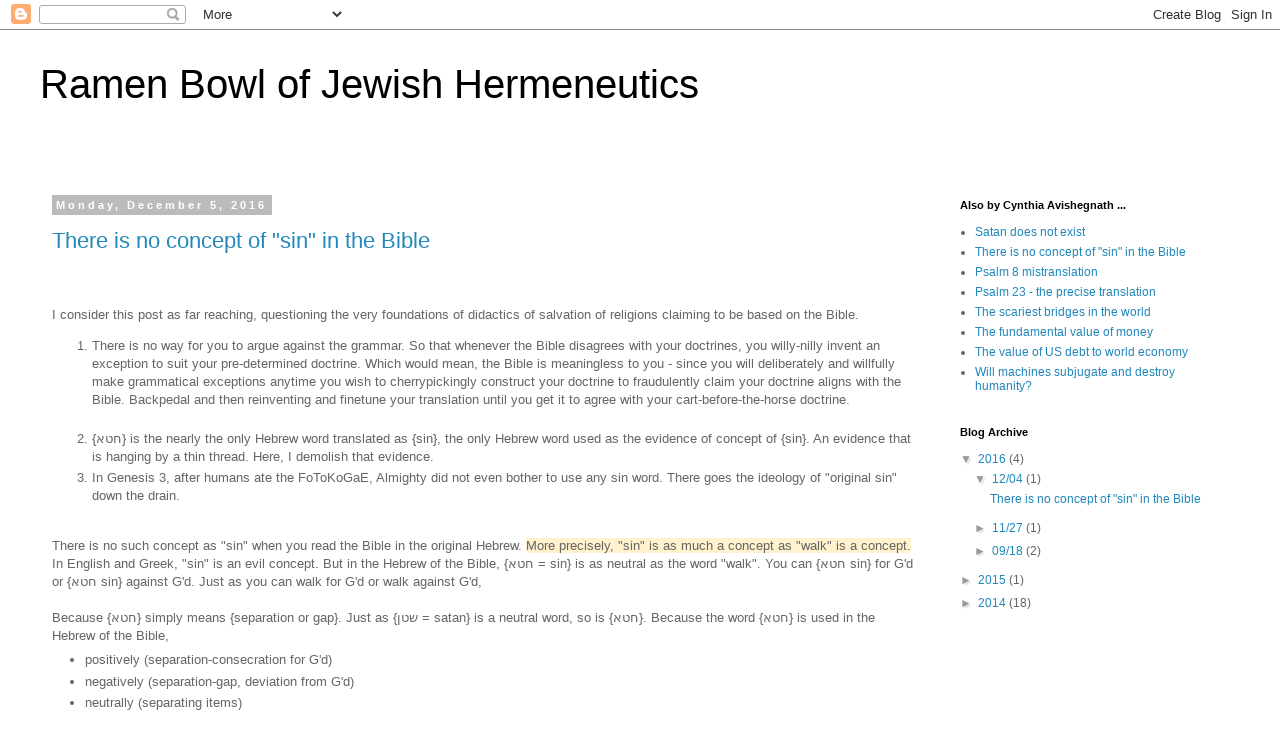

--- FILE ---
content_type: text/html; charset=UTF-8
request_url: https://rameneutics.avishegnath.com/2016_12_04_archive.html
body_size: 12092
content:
<!DOCTYPE html>
<html class='v2' dir='ltr' xmlns='http://www.w3.org/1999/xhtml' xmlns:b='http://www.google.com/2005/gml/b' xmlns:data='http://www.google.com/2005/gml/data' xmlns:expr='http://www.google.com/2005/gml/expr'>
<head>
<link href='https://www.blogger.com/static/v1/widgets/335934321-css_bundle_v2.css' rel='stylesheet' type='text/css'/>
<meta content='width=100%' name='viewport'/>
<meta content='text/html; charset=UTF-8' http-equiv='Content-Type'/>
<meta content='blogger' name='generator'/>
<link href='https://rameneutics.avishegnath.com/favicon.ico' rel='icon' type='image/x-icon'/>
<link href='http://rameneutics.avishegnath.com/2016_12_04_archive.html' rel='canonical'/>
<link rel="alternate" type="application/atom+xml" title="Ramen Bowl of Jewish Hermeneutics - Atom" href="https://rameneutics.avishegnath.com/feeds/posts/default" />
<link rel="alternate" type="application/rss+xml" title="Ramen Bowl of Jewish Hermeneutics - RSS" href="https://rameneutics.avishegnath.com/feeds/posts/default?alt=rss" />
<link rel="service.post" type="application/atom+xml" title="Ramen Bowl of Jewish Hermeneutics - Atom" href="https://www.blogger.com/feeds/2032107926547081880/posts/default" />
<!--Can't find substitution for tag [blog.ieCssRetrofitLinks]-->
<meta content='http://rameneutics.avishegnath.com/2016_12_04_archive.html' property='og:url'/>
<meta content='Ramen Bowl of Jewish Hermeneutics' property='og:title'/>
<meta content='' property='og:description'/>
<title>Ramen Bowl of Jewish Hermeneutics: 2016-12-04</title>
<style id='page-skin-1' type='text/css'><!--
/*
-----------------------------------------------
Blogger Template Style
Name:     Simple
Designer: Blogger
URL:      www.blogger.com
----------------------------------------------- */
/* Content
----------------------------------------------- */
body {
font: normal normal 12px 'Trebuchet MS', Trebuchet, Verdana, sans-serif;
color: #666666;
background: #ffffff none repeat scroll top left;
padding: 0 0 0 0;
}
html body .region-inner {
min-width: 0;
max-width: 100%;
width: auto;
}
h2 {
font-size: 22px;
}
a:link {
text-decoration:none;
color: #2288bb;
}
a:visited {
text-decoration:none;
color: #888888;
}
a:hover {
text-decoration:underline;
color: #33aaff;
}
.body-fauxcolumn-outer .fauxcolumn-inner {
background: transparent none repeat scroll top left;
_background-image: none;
}
.body-fauxcolumn-outer .cap-top {
position: absolute;
z-index: 1;
height: 400px;
width: 100%;
}
.body-fauxcolumn-outer .cap-top .cap-left {
width: 100%;
background: transparent none repeat-x scroll top left;
_background-image: none;
}
.content-outer {
-moz-box-shadow: 0 0 0 rgba(0, 0, 0, .15);
-webkit-box-shadow: 0 0 0 rgba(0, 0, 0, .15);
-goog-ms-box-shadow: 0 0 0 #333333;
box-shadow: 0 0 0 rgba(0, 0, 0, .15);
margin-bottom: 1px;
}
.content-inner {
padding: 10px 40px;
}
.content-inner {
background-color: #ffffff;
}
/* Header
----------------------------------------------- */
.header-outer {
background: transparent none repeat-x scroll 0 -400px;
_background-image: none;
}
.Header h1 {
font: normal normal 40px 'Trebuchet MS',Trebuchet,Verdana,sans-serif;
color: #000000;
text-shadow: 0 0 0 rgba(0, 0, 0, .2);
}
.Header h1 a {
color: #000000;
}
.Header .description {
font-size: 18px;
color: #000000;
}
.header-inner .Header .titlewrapper {
padding: 22px 0;
}
.header-inner .Header .descriptionwrapper {
padding: 0 0;
}
/* Tabs
----------------------------------------------- */
.tabs-inner .section:first-child {
border-top: 0 solid #dddddd;
}
.tabs-inner .section:first-child ul {
margin-top: -1px;
border-top: 1px solid #dddddd;
border-left: 1px solid #dddddd;
border-right: 1px solid #dddddd;
}
.tabs-inner .widget ul {
background: transparent none repeat-x scroll 0 -800px;
_background-image: none;
border-bottom: 1px solid #dddddd;
margin-top: 0;
margin-left: -30px;
margin-right: -30px;
}
.tabs-inner .widget li a {
display: inline-block;
padding: .6em 1em;
font: normal normal 12px 'Trebuchet MS', Trebuchet, Verdana, sans-serif;
color: #000000;
border-left: 1px solid #ffffff;
border-right: 1px solid #dddddd;
}
.tabs-inner .widget li:first-child a {
border-left: none;
}
.tabs-inner .widget li.selected a, .tabs-inner .widget li a:hover {
color: #000000;
background-color: #eeeeee;
text-decoration: none;
}
/* Columns
----------------------------------------------- */
.main-outer {
border-top: 0 solid transparent;
}
.fauxcolumn-left-outer .fauxcolumn-inner {
border-right: 1px solid transparent;
}
.fauxcolumn-right-outer .fauxcolumn-inner {
border-left: 1px solid transparent;
}
/* Headings
----------------------------------------------- */
div.widget > h2,
div.widget h2.title {
margin: 0 0 1em 0;
font: normal bold 11px 'Trebuchet MS',Trebuchet,Verdana,sans-serif;
color: #000000;
}
/* Widgets
----------------------------------------------- */
.widget .zippy {
color: #999999;
text-shadow: 2px 2px 1px rgba(0, 0, 0, .1);
}
.widget .popular-posts ul {
list-style: none;
}
/* Posts
----------------------------------------------- */
h2.date-header {
font: normal bold 11px Arial, Tahoma, Helvetica, FreeSans, sans-serif;
}
.date-header span {
background-color: #bbbbbb;
color: #ffffff;
padding: 0.4em;
letter-spacing: 3px;
margin: inherit;
}
.main-inner {
padding-top: 35px;
padding-bottom: 65px;
}
.main-inner .column-center-inner {
padding: 0 0;
}
.main-inner .column-center-inner .section {
margin: 0 1em;
}
.post {
margin: 0 0 45px 0;
}
h3.post-title, .comments h4 {
font: normal normal 22px 'Trebuchet MS',Trebuchet,Verdana,sans-serif;
margin: .75em 0 0;
}
.post-body {
font-size: 110%;
line-height: 1.4;
position: relative;
}
.post-body img, .post-body .tr-caption-container, .Profile img, .Image img,
.BlogList .item-thumbnail img {
padding: 2px;
background: #ffffff;
border: 1px solid #eeeeee;
-moz-box-shadow: 1px 1px 5px rgba(0, 0, 0, .1);
-webkit-box-shadow: 1px 1px 5px rgba(0, 0, 0, .1);
box-shadow: 1px 1px 5px rgba(0, 0, 0, .1);
}
.post-body img, .post-body .tr-caption-container {
padding: 5px;
}
.post-body .tr-caption-container {
color: #666666;
}
.post-body .tr-caption-container img {
padding: 0;
background: transparent;
border: none;
-moz-box-shadow: 0 0 0 rgba(0, 0, 0, .1);
-webkit-box-shadow: 0 0 0 rgba(0, 0, 0, .1);
box-shadow: 0 0 0 rgba(0, 0, 0, .1);
}
.post-header {
margin: 0 0 1.5em;
line-height: 1.6;
font-size: 90%;
}
.post-footer {
margin: 20px -2px 0;
padding: 5px 10px;
color: #666666;
background-color: #eeeeee;
border-bottom: 1px solid #eeeeee;
line-height: 1.6;
font-size: 90%;
}
#comments .comment-author {
padding-top: 1.5em;
border-top: 1px solid transparent;
background-position: 0 1.5em;
}
#comments .comment-author:first-child {
padding-top: 0;
border-top: none;
}
.avatar-image-container {
margin: .2em 0 0;
}
#comments .avatar-image-container img {
border: 1px solid #eeeeee;
}
/* Comments
----------------------------------------------- */
.comments .comments-content .icon.blog-author {
background-repeat: no-repeat;
background-image: url([data-uri]);
}
.comments .comments-content .loadmore a {
border-top: 1px solid #999999;
border-bottom: 1px solid #999999;
}
.comments .comment-thread.inline-thread {
background-color: #eeeeee;
}
.comments .continue {
border-top: 2px solid #999999;
}
/* Accents
---------------------------------------------- */
.section-columns td.columns-cell {
border-left: 1px solid transparent;
}
.blog-pager {
background: transparent url(//www.blogblog.com/1kt/simple/paging_dot.png) repeat-x scroll top center;
}
.blog-pager-older-link, .home-link,
.blog-pager-newer-link {
background-color: #ffffff;
padding: 5px;
}
.footer-outer {
border-top: 1px dashed #bbbbbb;
}
/* Mobile
----------------------------------------------- */
body.mobile  {
background-size: auto;
}
.mobile .body-fauxcolumn-outer {
background: transparent none repeat scroll top left;
}
.mobile .body-fauxcolumn-outer .cap-top {
background-size: 100% auto;
}
.mobile .content-outer {
-webkit-box-shadow: 0 0 3px rgba(0, 0, 0, .15);
box-shadow: 0 0 3px rgba(0, 0, 0, .15);
}
.mobile .tabs-inner .widget ul {
margin-left: 0;
margin-right: 0;
}
.mobile .post {
margin: 0;
}
.mobile .main-inner .column-center-inner .section {
margin: 0;
}
.mobile .date-header span {
padding: 0.1em 10px;
margin: 0 -10px;
}
.mobile h3.post-title {
margin: 0;
}
.mobile .blog-pager {
background: transparent none no-repeat scroll top center;
}
.mobile .footer-outer {
border-top: none;
}
.mobile .main-inner, .mobile .footer-inner {
background-color: #ffffff;
}
.mobile-index-contents {
color: #666666;
}
.mobile-link-button {
background-color: #2288bb;
}
.mobile-link-button a:link, .mobile-link-button a:visited {
color: #ffffff;
}
.mobile .tabs-inner .section:first-child {
border-top: none;
}
.mobile .tabs-inner .PageList .widget-content {
background-color: #eeeeee;
color: #000000;
border-top: 1px solid #dddddd;
border-bottom: 1px solid #dddddd;
}
.mobile .tabs-inner .PageList .widget-content .pagelist-arrow {
border-left: 1px solid #dddddd;
}
#content{
width: 100%;
}
.rhs{
border-spacing: 5px;
border-collapse: separate;
padding: 5px;
background-color: #eeeeee;
text-align : right;
}
--></style>
<style id='template-skin-1' type='text/css'><!--
body {
min-width: 960px;
}
.content-outer, .content-fauxcolumn-outer, .region-inner {
min-width: 100%;
max-width: 100%;
_width: 100%;
}
.main-inner .columns {
padding-left: 0;
padding-right: 310px;
}
.main-inner .fauxcolumn-center-outer {
left: 0;
right: 310px;
/* IE6 does not respect left and right together */
_width: expression(this.parentNode.offsetWidth -
parseInt("0") -
parseInt("310px") + 'px');
}
.main-inner .fauxcolumn-left-outer {
width: 0;
}
.main-inner .fauxcolumn-right-outer {
width: 310px;
}
.main-inner .column-left-outer {
width: 0;
right: 100%;
margin-left: -0;
}
.main-inner .column-right-outer {
width: 310px;
margin-right: -310px;
}
#layout {
min-width: 0;
}
#layout .content-outer {
min-width: 0;
width: 800px;
}
#layout .region-inner {
min-width: 0;
width: auto;
}
--></style>
<link href='https://www.blogger.com/dyn-css/authorization.css?targetBlogID=2032107926547081880&amp;zx=311ad71e-56c8-43ec-8f07-6d00e6b2e8ff' media='none' onload='if(media!=&#39;all&#39;)media=&#39;all&#39;' rel='stylesheet'/><noscript><link href='https://www.blogger.com/dyn-css/authorization.css?targetBlogID=2032107926547081880&amp;zx=311ad71e-56c8-43ec-8f07-6d00e6b2e8ff' rel='stylesheet'/></noscript>
<meta name='google-adsense-platform-account' content='ca-host-pub-1556223355139109'/>
<meta name='google-adsense-platform-domain' content='blogspot.com'/>

</head>
<body class='loading variant-simplysimple'>
<div class='navbar section' id='navbar'><div class='widget Navbar' data-version='1' id='Navbar1'><script type="text/javascript">
    function setAttributeOnload(object, attribute, val) {
      if(window.addEventListener) {
        window.addEventListener('load',
          function(){ object[attribute] = val; }, false);
      } else {
        window.attachEvent('onload', function(){ object[attribute] = val; });
      }
    }
  </script>
<div id="navbar-iframe-container"></div>
<script type="text/javascript" src="https://apis.google.com/js/platform.js"></script>
<script type="text/javascript">
      gapi.load("gapi.iframes:gapi.iframes.style.bubble", function() {
        if (gapi.iframes && gapi.iframes.getContext) {
          gapi.iframes.getContext().openChild({
              url: 'https://www.blogger.com/navbar/2032107926547081880?origin\x3dhttps://rameneutics.avishegnath.com',
              where: document.getElementById("navbar-iframe-container"),
              id: "navbar-iframe"
          });
        }
      });
    </script><script type="text/javascript">
(function() {
var script = document.createElement('script');
script.type = 'text/javascript';
script.src = '//pagead2.googlesyndication.com/pagead/js/google_top_exp.js';
var head = document.getElementsByTagName('head')[0];
if (head) {
head.appendChild(script);
}})();
</script>
</div></div>
<div class='body-fauxcolumns'>
<div class='fauxcolumn-outer body-fauxcolumn-outer'>
<div class='cap-top'>
<div class='cap-left'></div>
<div class='cap-right'></div>
</div>
<div class='fauxborder-left'>
<div class='fauxborder-right'></div>
<div class='fauxcolumn-inner'>
</div>
</div>
<div class='cap-bottom'>
<div class='cap-left'></div>
<div class='cap-right'></div>
</div>
</div>
</div>
<div class='content'>
<div class='content-fauxcolumns'>
<div class='fauxcolumn-outer content-fauxcolumn-outer'>
<div class='cap-top'>
<div class='cap-left'></div>
<div class='cap-right'></div>
</div>
<div class='fauxborder-left'>
<div class='fauxborder-right'></div>
<div class='fauxcolumn-inner'>
</div>
</div>
<div class='cap-bottom'>
<div class='cap-left'></div>
<div class='cap-right'></div>
</div>
</div>
</div>
<div class='content-outer'>
<div class='content-cap-top cap-top'>
<div class='cap-left'></div>
<div class='cap-right'></div>
</div>
<div class='fauxborder-left content-fauxborder-left'>
<div class='fauxborder-right content-fauxborder-right'></div>
<div class='content-inner'>
<header>
<div class='header-outer'>
<div class='header-cap-top cap-top'>
<div class='cap-left'></div>
<div class='cap-right'></div>
</div>
<div class='fauxborder-left header-fauxborder-left'>
<div class='fauxborder-right header-fauxborder-right'></div>
<div class='region-inner header-inner'>
<div class='header section' id='header'><div class='widget Header' data-version='1' id='Header1'>
<div id='header-inner'>
<div class='titlewrapper'>
<h1 class='title'>
<a href='https://rameneutics.avishegnath.com/'>
Ramen Bowl of Jewish Hermeneutics
</a>
</h1>
</div>
<div class='descriptionwrapper'>
<p class='description'><span>
</span></p>
</div>
</div>
</div></div>
</div>
</div>
<div class='header-cap-bottom cap-bottom'>
<div class='cap-left'></div>
<div class='cap-right'></div>
</div>
</div>
</header>
<div class='tabs-outer'>
<div class='tabs-cap-top cap-top'>
<div class='cap-left'></div>
<div class='cap-right'></div>
</div>
<div class='fauxborder-left tabs-fauxborder-left'>
<div class='fauxborder-right tabs-fauxborder-right'></div>
<div class='region-inner tabs-inner'>
<div class='tabs no-items section' id='crosscol'></div>
<div class='tabs no-items section' id='crosscol-overflow'></div>
</div>
</div>
<div class='tabs-cap-bottom cap-bottom'>
<div class='cap-left'></div>
<div class='cap-right'></div>
</div>
</div>
<div class='main-outer'>
<div class='main-cap-top cap-top'>
<div class='cap-left'></div>
<div class='cap-right'></div>
</div>
<div class='fauxborder-left main-fauxborder-left'>
<div class='fauxborder-right main-fauxborder-right'></div>
<div class='region-inner main-inner'>
<div class='columns fauxcolumns'>
<div class='fauxcolumn-outer fauxcolumn-center-outer'>
<div class='cap-top'>
<div class='cap-left'></div>
<div class='cap-right'></div>
</div>
<div class='fauxborder-left'>
<div class='fauxborder-right'></div>
<div class='fauxcolumn-inner'>
</div>
</div>
<div class='cap-bottom'>
<div class='cap-left'></div>
<div class='cap-right'></div>
</div>
</div>
<div class='fauxcolumn-outer fauxcolumn-left-outer'>
<div class='cap-top'>
<div class='cap-left'></div>
<div class='cap-right'></div>
</div>
<div class='fauxborder-left'>
<div class='fauxborder-right'></div>
<div class='fauxcolumn-inner'>
</div>
</div>
<div class='cap-bottom'>
<div class='cap-left'></div>
<div class='cap-right'></div>
</div>
</div>
<div class='fauxcolumn-outer fauxcolumn-right-outer'>
<div class='cap-top'>
<div class='cap-left'></div>
<div class='cap-right'></div>
</div>
<div class='fauxborder-left'>
<div class='fauxborder-right'></div>
<div class='fauxcolumn-inner'>
</div>
</div>
<div class='cap-bottom'>
<div class='cap-left'></div>
<div class='cap-right'></div>
</div>
</div>
<!-- corrects IE6 width calculation -->
<div class='columns-inner'>
<div class='column-center-outer'>
<div class='column-center-inner'>
<div class='main section' id='main'><div class='widget Blog' data-version='1' id='Blog1'>
<div class='blog-posts hfeed'>

          <div class="date-outer">
        
<h2 class='date-header'><span>Monday, December 5, 2016</span></h2>

          <div class="date-posts">
        
<div class='post-outer'>
<div class='post hentry' itemprop='blogPost' itemscope='itemscope' itemtype='http://schema.org/BlogPosting'>
<meta content='2032107926547081880' itemprop='blogId'/>
<meta content='1236575907360778698' itemprop='postId'/>
<a name='1236575907360778698'></a>
<h3 class='post-title entry-title' itemprop='name'>
<a href='https://rameneutics.avishegnath.com/2016/12/there-is-no-concept-of-sin-in-bible.html'>There is no concept of "sin" in the Bible</a>
</h3>
<div class='post-header'>
<div class='post-header-line-1'></div>
</div>
<div class='post-body entry-content' id='post-body-1236575907360778698' itemprop='description articleBody'>
<style>
th {
border-spacing: 5px;
border-collapse: separate;
padding: 5px;
background-color: #eeeeee;
direction: rtl;
text-align: right;
font: 20px normal;
}
.head{
margin-left: 1.5em;
border-spacing: 5px;
border-collapse: separate;
padding: 5px;
text-align: center;
font: bold 20px;
background-color: #fafafa;
}
</style><br />
<br />
I consider this post as far reaching, questioning the very foundations of didactics of salvation of religions claiming to be based on the Bible.<br />
<ol>
<li>There is no way for you to argue against the grammar. So that whenever the Bible disagrees with your doctrines, you willy-nilly invent an exception to suit your pre-determined doctrine. Which would mean, the Bible is meaningless to you - since you will deliberately and willfully make grammatical exceptions anytime you wish to cherrypickingly construct your doctrine to fraudulently claim your doctrine aligns with the Bible. Backpedal and then reinventing and finetune your translation until you get it to agree with your cart-before-the-horse doctrine.<br /><br />
</li>
<li>{חטא} is the nearly the only Hebrew word translated as {sin}, the only Hebrew word used as the evidence of concept of {sin}. An evidence that is hanging by a thin thread. Here, I demolish that evidence.<br /></li>
<li>In Genesis 3, after humans ate the FoToKoGaE, Almighty did not even bother to use any sin word. There goes the ideology of "original sin" down the drain.</li>
</ol>
<br />
There is no such concept as "sin" when you read the Bible in the original Hebrew. <span style="background-color: #fff2cc;">More precisely, "sin" is as much a concept as "walk" is a concept.</span> In English and Greek, "sin" is an evil concept. But in the Hebrew of the Bible, {חטא = sin} is as neutral as the word "walk". You can {חטא sin} for G'd or {חטא sin} against G'd. Just as you can walk for G'd or walk against G'd,<br />
<br />
Because {חטא} simply means {separation or gap}. Just as {שטן = satan} is a neutral word, so is {חטא}. Because the word {חטא} is used in the Hebrew of the Bible,<br />
<ul>
<li>positively (separation-consecration for G'd)</li>
<li>negatively (separation-gap, deviation from G'd)</li>
<li>neutrally (separating items)</li>
</ul>
<br />
<span style="background-color: #fff2cc;">And since there is no word for "sin" in the Hebrew of the Bible, then there crumbles the paganistic concept of "original sin".</span>&nbsp;Don't be mistaken - Yes, in the Hebrew of the Bible there are words for {transgression, violation, violence, wicked, evil, bad}, but there is no word of "sin".<br />
<br />
{Sin} is a concept found in ancient cultures all over the world, especially those pagan cultures surrounding ancient Israel and yet the concept of "sin" is not found in the Hebrew of the Bible. You may proceed to invent your scholarly excuses. The action of inventing a context and then applying that invented context, that context will return to bite your doctrine in the tail.<br />
<br />
Let us begin ...<br />
<ul>
<li>Let us for a moment pretend to accept that the word {חטא} = {sin}.</li>
<li>Then, grammatically, {יתחטא} is the 3rdP reflexive of {חטא}</li>
<li>Specifically, {יתחטא} is the 3rdP reflexive masculine singular cohortative-subjunctive of {חטא}</li>
<li>That is to say, without dispute that, grammatically {יתחטא} is an exhortation {shall sin against oneself}. There is no way for anyone to dispute against this because verily verily I say unto you, grammatically {יתחטא}&nbsp;would mean {shall sin against self}.</li>
</ul>
<br />
Then now, look at the book of Numbers, and apply {יתחטא = shall sin against self} and {חטא = &nbsp;sin} to those verses, compared to the actual meaning of {חטא = consecrate, separate, gap}<br />
<blockquote>
<table border="0.5" cellpadding="10" cellspacing="2"><tbody>
<tr> <th class="head">Hebrew</th> <td class="head">Misaligned meaning due to {חטא = sin}</td> <td class="head">Actual meaning<br />
{חטא = consecrate, separate, gap}</td></tr>
<tr><td></td></tr>
<tr><td>8:9</td></tr>
<tr> <th>וכה תעשה להם</th> <td></td> <td>then thus shall you do to them</td></tr>
<tr> <th>לטהרם הזה עליהם</th> <td></td> <td>to cleanse such upon them</td></tr>
<tr> <th>מי חטאת</th> <td>water of <u>sin</u></td> <td>water of <u>consecration/separation</u></td></tr>
<tr> <th>etc, etc</th> <td></td> <td></td></tr>
<tr><td></td></tr>
<tr><td>19:9</td></tr>
<tr> <th>etc, etc</th> <td></td> <td></td></tr>
<tr> <th>והיתה לעדת בני ישראל</th> <td></td> <td>then be the witnesses of sons of Israel</td></tr>
<tr> <th>למשמרת</th> <td></td> <td>to safeguard</td></tr>
<tr> <th>למי נדה <u>חטאת </u>הוא</th> <td>the water of excretion <u>sinning</u>&nbsp;it is</td> <td>the water of excretion <u>separation</u> it is</td></tr>
<tr><td></td></tr>
<tr><td>19:12</td></tr>
<tr> <th>הוא <u>יתחטא בו</u> ביום השל&#1460;ישי</th> <td>he shall <u>sin against himself</u> on the 3rd day</td> <td>he shall <u>consecrate/separate himself</u> on the 3rd day</td></tr>
<tr> <th>וביום השביעי יטהר</th>  <td><br /></td> <td>and on the 7th day he then becomes clean</td></tr>
<tr> </tr>
<tr> <th>ואם לא <u>יתחטא</u> ביום השל&#1460;ישי  </th> <td>and if does&nbsp;not <u>sin against self</u> on 3rd day</td> <td>and if does not <u>consecrate/separate self</u> on 3rd day</td></tr>
<tr> <th>וביום השביעי לא יטהר</th> <td><br /></td> <td>and on the 7th day he is then not clean</td></tr>
<tr><td></td></tr>
<tr><td>19:13</td></tr>
<tr> <th>כל הנגע במת בנפש האדם אשר ימות</th> <td><br /></td> <td>All contaminated in/by death in/of life of the man who dies</td></tr>
<tr> <th>ולא <u>יתחטא </u></th> <td>and does not <u>sin against self</u></td> <td>and do not <u>consecrate/separate self</u></td></tr>
<tr> <th>את משכן יי טמא</th> <td><br /></td> <td>contaminate housing of Hashem</td></tr>
<tr> <th>etc, etc</th> <td></td> <td></td></tr>
<tr><td></td></tr>
<tr><td>19:17</td></tr>
<tr> <th>ולקחו לטמא מעפר שרפת ה<u>חטאת </u></th> <td>and he shall take contaminant from burnt ashes of the&nbsp;<u>sinning</u></td> <td>and he shall take contaminant from burnt ashes of the <u>consecration</u></td></tr>
<tr> <th>ונתן עליו מים חיים אל כל&#1460;י</th> <td></td> <td>and add/give upon it fresh/living water into a container.</td></tr>
<tr><td></td></tr>
<tr><td>19:19</td></tr>
<tr> <th>והזה הטהר על הטמא ביום השל&#1460;ישי וביום השביעי</th> <td></td> <td>and sprinkle the clean on the contaminant on the 3rd day and 7th day</td></tr>
<tr> <th>וחטאו ביום השביעי </th> <td>and he should sin him on the 7th day</td> <td>and should he consecrate him on the 7th day</td></tr>
<tr> <th>וכבס בגדיו ורחץ במים וטהר בערב</th> <td></td> <td>and he rinses his garments and washes in water and he is clean in the evening</td></tr>
<tr> <th></th> <td></td> <td></td></tr>
<tr><td></td></tr>
<tr><td>19:20</td></tr>
<tr> <th>ואיש אשר יטמא  </th> <td><br /></td> <td>And a man who is unclean</td></tr>
<tr> <th>ולא יתחטא</th> <td>and does not <u>sin against self</u></td> <td>and does not <u>consecrate/separate self</u></td></tr>
<tr> <th>ונכרתה הנפש ההוא מתוך הקהל</th> <td><br /></td> <td>and be cutoff the life of his from amongst the assembly</td></tr>
<tr> <th>etc, etc</th> <td></td> <td></td></tr>
<tr><td></td></tr>
<tr><td>31:23</td></tr>
<tr> <th>כל דבר אשר יבא באש תעבירו באש</th> <td></td> <td>Everything which is bringable into fire shall you pass it in fire</td></tr>
<tr> <th>וטהר אך במי נדה יתחטא</th> <td>and but-still cleansed in water of discharge of sinning against self</td> <td>and but-still cleansed in water of discharge of self-consecration/separation</td></tr>
<tr> <th>וכל אשר לא יבא באש תעבירו במים</th> <td></td> <td>and all which is not bringable into fire shall you pass it in water</td></tr>
</tbody></table>
</blockquote>
<br />
Also let's look at the to-infinitive {<span style="text-align: center;">לחטאת</span>}<br />
<blockquote>
<table border="0.5" cellpadding="10" cellspacing="2"><tbody>
<tr> <th class="head">Hebrew</th> <td class="head">Misaligned meaning due to<br />
{חטא = sin}</td> <td class="head">Actual accepted meaning</td></tr>
<tr><td></td></tr>
<tr><td>15 occurrences in<br />
Leviticus 4, 5, 9, 12, 16, 23</td> <td>for-sinning</td> <td>for consecration</td></tr>
<tr><td>13 occurrences in Numbers 7<br />
{שעיר עזים לחטאת}</td> <td>hairy-goat for-sinning</td> <td>hairy-goat for consecration</td></tr>
</tbody></table>
</blockquote>
<br />
And yet the same word {<span style="font-weight: bold;">לחטאת</span>} obviously means {to sin}:<br />
<ul>
<li>1 Kings 8:34, 8:36, 12:30, 13:34</li>
<li>2 Chron 6:25, 6:27, 29:21</li>
<li>Prov 10:16</li>
<li>Ezek 43:19, 43:22</li>
<li>Zech 13:1</li>
</ul>
<br />
<br />
And {חטאם} meaning {sinning} instead of {consecrating} in many occurrences, like in Leviticus 20:20<br />
<span style="font-family: serif; font-size: 20px; text-align: right;">ואיש אשר ישכב את דדתו ערות דדו גלה חטאם ישאו ערירים ימתו</span><br />
<br />
How is it possible that the same (and ONLY) Hebrew word used to mean {sin} also means {consecration}? Unless {חטא} actually means {separation/consecration}. Separation for G'd or separation from G'd.<br />
<br />
In the Hebrew of the Bible, there is transgression, wickedness, evil but not the concept of {sin}. Biblical Hebrew is a primitive language, devoid of abstract concepts like "sin".<br />
<br />
"Sin" is a concept from philosophically abstract cultures and languages of Chinese, Indians, Greeks, Persians, Egyptians but not of the primitiveness of ancient Hebrew.<br />
<br />
Note:<br />
<br />
There is no umbrella word for the concept of &#8220;sin&#8221; in the ancient Hebrew text of the Bible. Almighty deliberately refused to allow any umbrella word for the concept of &#8220;sin&#8221; in biblical Hebrew. of the ancient Hebrew text.<br />
<br />
<br />
The opposite of {חטא} is {קרב}.<br />
<br />
{קורבן qurvan} is verbal-noun of {קרב}. <br />
{קורבן qurvan} is a category of offerings made to G'd in the Bible.<br />
{קרב} means "close proximity" and is used in the Bible to mean close proximity in intimacy or in battle or internally-embedded.<br />
<br />
As Jacob fought in close proximity with G'd, and then became intimate with G'd, so therefore {קרב} is the actions we take to {חטא = consecrate, separate} ourselves for G'd to close our {חטא = separation, gap} from G'd.<br />
<br />
Note:<br />
The koine greek word in christian scriptures translated as {sin} is {αμαρτια amartia}.<br />
<br />
{αμαρτια amartia} is derived from martial skills and sports of archery and javelin = not on the mark. i.e. when the spear or arrow is not on the target.<br />
<br />
Also the Greek word for "sin" does not include the meaning of {consecration}. Therefore, the Christian concept of "sin" is totally misaligned with the meaning of {חטא}. Especially that the Christian origin of "sin" is due to a pagan war god.<br />
<br />
<br />
<br />
<br />
<div style='clear: both;'></div>
</div>
<div class='post-footer'>
<div class='post-footer-line post-footer-line-1'><span class='post-author vcard'>
Posted by
<span class='fn' itemprop='author' itemscope='itemscope' itemtype='http://schema.org/Person'>
<meta content='https://www.blogger.com/profile/09497758603862870271' itemprop='url'/>
<a class='g-profile' href='https://www.blogger.com/profile/09497758603862870271' rel='author' title='author profile'>
<span itemprop='name'>אבישגנת</span>
</a>
</span>
</span>
<span class='post-timestamp'>
at
<meta content='http://rameneutics.avishegnath.com/2016/12/there-is-no-concept-of-sin-in-bible.html' itemprop='url'/>
<a class='timestamp-link' href='https://rameneutics.avishegnath.com/2016/12/there-is-no-concept-of-sin-in-bible.html' rel='bookmark' title='permanent link'><abbr class='published' itemprop='datePublished' title='2016-12-05T04:31:00-08:00'>4:31&#8239;AM</abbr></a>
</span>
<span class='post-comment-link'>
<a class='comment-link' href='https://rameneutics.avishegnath.com/2016/12/there-is-no-concept-of-sin-in-bible.html#comment-form' onclick=''>
10 comments:
  </a>
</span>
<span class='post-icons'>
<span class='item-control blog-admin pid-469069758'>
<a href='https://www.blogger.com/post-edit.g?blogID=2032107926547081880&postID=1236575907360778698&from=pencil' title='Edit Post'>
<img alt='' class='icon-action' height='18' src='https://resources.blogblog.com/img/icon18_edit_allbkg.gif' width='18'/>
</a>
</span>
</span>
<div class='post-share-buttons goog-inline-block'>
<a class='goog-inline-block share-button sb-email' href='https://www.blogger.com/share-post.g?blogID=2032107926547081880&postID=1236575907360778698&target=email' target='_blank' title='Email This'><span class='share-button-link-text'>Email This</span></a><a class='goog-inline-block share-button sb-blog' href='https://www.blogger.com/share-post.g?blogID=2032107926547081880&postID=1236575907360778698&target=blog' onclick='window.open(this.href, "_blank", "height=270,width=475"); return false;' target='_blank' title='BlogThis!'><span class='share-button-link-text'>BlogThis!</span></a><a class='goog-inline-block share-button sb-twitter' href='https://www.blogger.com/share-post.g?blogID=2032107926547081880&postID=1236575907360778698&target=twitter' target='_blank' title='Share to X'><span class='share-button-link-text'>Share to X</span></a><a class='goog-inline-block share-button sb-facebook' href='https://www.blogger.com/share-post.g?blogID=2032107926547081880&postID=1236575907360778698&target=facebook' onclick='window.open(this.href, "_blank", "height=430,width=640"); return false;' target='_blank' title='Share to Facebook'><span class='share-button-link-text'>Share to Facebook</span></a><a class='goog-inline-block share-button sb-pinterest' href='https://www.blogger.com/share-post.g?blogID=2032107926547081880&postID=1236575907360778698&target=pinterest' target='_blank' title='Share to Pinterest'><span class='share-button-link-text'>Share to Pinterest</span></a>
</div>
</div>
<div class='post-footer-line post-footer-line-2'><span class='post-labels'>
</span>
</div>
<div class='post-footer-line post-footer-line-3'></div>
</div>
</div>
</div>

        </div></div>
      
</div>
<div class='blog-pager' id='blog-pager'>
<span id='blog-pager-newer-link'>
<a class='blog-pager-newer-link' href='https://rameneutics.avishegnath.com/' id='Blog1_blog-pager-newer-link' title='Newer Posts'>Newer Posts</a>
</span>
<span id='blog-pager-older-link'>
<a class='blog-pager-older-link' href='https://rameneutics.avishegnath.com/search?updated-max=2016-12-05T04:31:00-08:00&max-results=1' id='Blog1_blog-pager-older-link' title='Older Posts'>Older Posts</a>
</span>
<a class='home-link' href='https://rameneutics.avishegnath.com/'>Home</a>
</div>
<div class='clear'></div>
<div class='blog-feeds'>
<div class='feed-links'>
Subscribe to:
<a class='feed-link' href='https://rameneutics.avishegnath.com/feeds/posts/default' target='_blank' type='application/atom+xml'>Comments (Atom)</a>
</div>
</div>
</div></div>
</div>
</div>
<div class='column-left-outer'>
<div class='column-left-inner'>
<aside>
</aside>
</div>
</div>
<div class='column-right-outer'>
<div class='column-right-inner'>
<aside>
<div class='sidebar section' id='sidebar-right-1'><div class='widget LinkList' data-version='1' id='LinkList1'>
<h2>Also by Cynthia Avishegnath ...</h2>
<div class='widget-content'>
<ul>
<li><a href='http://rameneutics.blogspot.com/2014/08/satan-does-not-exist.html'>Satan does not exist</a></li>
<li><a href='http://rameneutics.avishegnath.net/2016/12/there-is-no-concept-of-sin-in-bible.html'>There is no concept of "sin" in the Bible</a></li>
<li><a href='http://rameneutics.blogspot.com/2014/03/psalm-8-mistranslation.html'>Psalm 8 mistranslation</a></li>
<li><a href='http://rameneutics.blogspot.com/2014/02/psalm-23-precise-translation.html'>Psalm 23 - the precise translation</a></li>
<li><a href='https://plus.google.com/b/100387171616049053709/100387171616049053709/posts/h9m9NPM3cGs'>The scariest bridges in the world</a></li>
<li><a href='http://1000-mutant-shades-cynthia.blogspot.com/2014/08/the-fundamental-value-of-money.html'>The fundamental value of money</a></li>
<li><a href='http://1000-mutant-shades-cynthia.blogspot.com/2014/03/the-value-of-us-debt-to-world-economy.html'>The value of US debt to world economy</a></li>
<li><a href='http://1000-mutant-shades-cynthia.blogspot.com/2014/09/will-machine-subjugate-and-destroy.html'>Will machines subjugate and destroy humanity?</a></li>
</ul>
<div class='clear'></div>
</div>
</div><div class='widget BlogArchive' data-version='1' id='BlogArchive1'>
<h2>Blog Archive</h2>
<div class='widget-content'>
<div id='ArchiveList'>
<div id='BlogArchive1_ArchiveList'>
<ul class='hierarchy'>
<li class='archivedate expanded'>
<a class='toggle' href='javascript:void(0)'>
<span class='zippy toggle-open'>

        &#9660;&#160;
      
</span>
</a>
<a class='post-count-link' href='https://rameneutics.avishegnath.com/2016/'>
2016
</a>
<span class='post-count' dir='ltr'>(4)</span>
<ul class='hierarchy'>
<li class='archivedate expanded'>
<a class='toggle' href='javascript:void(0)'>
<span class='zippy toggle-open'>

        &#9660;&#160;
      
</span>
</a>
<a class='post-count-link' href='https://rameneutics.avishegnath.com/2016_12_04_archive.html'>
12/04
</a>
<span class='post-count' dir='ltr'>(1)</span>
<ul class='posts'>
<li><a href='https://rameneutics.avishegnath.com/2016/12/there-is-no-concept-of-sin-in-bible.html'>There is no concept of &quot;sin&quot; in the Bible</a></li>
</ul>
</li>
</ul>
<ul class='hierarchy'>
<li class='archivedate collapsed'>
<a class='toggle' href='javascript:void(0)'>
<span class='zippy'>

        &#9658;&#160;
      
</span>
</a>
<a class='post-count-link' href='https://rameneutics.avishegnath.com/2016_11_27_archive.html'>
11/27
</a>
<span class='post-count' dir='ltr'>(1)</span>
</li>
</ul>
<ul class='hierarchy'>
<li class='archivedate collapsed'>
<a class='toggle' href='javascript:void(0)'>
<span class='zippy'>

        &#9658;&#160;
      
</span>
</a>
<a class='post-count-link' href='https://rameneutics.avishegnath.com/2016_09_18_archive.html'>
09/18
</a>
<span class='post-count' dir='ltr'>(2)</span>
</li>
</ul>
</li>
</ul>
<ul class='hierarchy'>
<li class='archivedate collapsed'>
<a class='toggle' href='javascript:void(0)'>
<span class='zippy'>

        &#9658;&#160;
      
</span>
</a>
<a class='post-count-link' href='https://rameneutics.avishegnath.com/2015/'>
2015
</a>
<span class='post-count' dir='ltr'>(1)</span>
<ul class='hierarchy'>
<li class='archivedate collapsed'>
<a class='toggle' href='javascript:void(0)'>
<span class='zippy'>

        &#9658;&#160;
      
</span>
</a>
<a class='post-count-link' href='https://rameneutics.avishegnath.com/2015_05_24_archive.html'>
05/24
</a>
<span class='post-count' dir='ltr'>(1)</span>
</li>
</ul>
</li>
</ul>
<ul class='hierarchy'>
<li class='archivedate collapsed'>
<a class='toggle' href='javascript:void(0)'>
<span class='zippy'>

        &#9658;&#160;
      
</span>
</a>
<a class='post-count-link' href='https://rameneutics.avishegnath.com/2014/'>
2014
</a>
<span class='post-count' dir='ltr'>(18)</span>
<ul class='hierarchy'>
<li class='archivedate collapsed'>
<a class='toggle' href='javascript:void(0)'>
<span class='zippy'>

        &#9658;&#160;
      
</span>
</a>
<a class='post-count-link' href='https://rameneutics.avishegnath.com/2014_12_28_archive.html'>
12/28
</a>
<span class='post-count' dir='ltr'>(1)</span>
</li>
</ul>
<ul class='hierarchy'>
<li class='archivedate collapsed'>
<a class='toggle' href='javascript:void(0)'>
<span class='zippy'>

        &#9658;&#160;
      
</span>
</a>
<a class='post-count-link' href='https://rameneutics.avishegnath.com/2014_12_21_archive.html'>
12/21
</a>
<span class='post-count' dir='ltr'>(1)</span>
</li>
</ul>
<ul class='hierarchy'>
<li class='archivedate collapsed'>
<a class='toggle' href='javascript:void(0)'>
<span class='zippy'>

        &#9658;&#160;
      
</span>
</a>
<a class='post-count-link' href='https://rameneutics.avishegnath.com/2014_12_07_archive.html'>
12/07
</a>
<span class='post-count' dir='ltr'>(1)</span>
</li>
</ul>
<ul class='hierarchy'>
<li class='archivedate collapsed'>
<a class='toggle' href='javascript:void(0)'>
<span class='zippy'>

        &#9658;&#160;
      
</span>
</a>
<a class='post-count-link' href='https://rameneutics.avishegnath.com/2014_11_16_archive.html'>
11/16
</a>
<span class='post-count' dir='ltr'>(1)</span>
</li>
</ul>
<ul class='hierarchy'>
<li class='archivedate collapsed'>
<a class='toggle' href='javascript:void(0)'>
<span class='zippy'>

        &#9658;&#160;
      
</span>
</a>
<a class='post-count-link' href='https://rameneutics.avishegnath.com/2014_11_09_archive.html'>
11/09
</a>
<span class='post-count' dir='ltr'>(1)</span>
</li>
</ul>
<ul class='hierarchy'>
<li class='archivedate collapsed'>
<a class='toggle' href='javascript:void(0)'>
<span class='zippy'>

        &#9658;&#160;
      
</span>
</a>
<a class='post-count-link' href='https://rameneutics.avishegnath.com/2014_09_28_archive.html'>
09/28
</a>
<span class='post-count' dir='ltr'>(1)</span>
</li>
</ul>
<ul class='hierarchy'>
<li class='archivedate collapsed'>
<a class='toggle' href='javascript:void(0)'>
<span class='zippy'>

        &#9658;&#160;
      
</span>
</a>
<a class='post-count-link' href='https://rameneutics.avishegnath.com/2014_09_21_archive.html'>
09/21
</a>
<span class='post-count' dir='ltr'>(1)</span>
</li>
</ul>
<ul class='hierarchy'>
<li class='archivedate collapsed'>
<a class='toggle' href='javascript:void(0)'>
<span class='zippy'>

        &#9658;&#160;
      
</span>
</a>
<a class='post-count-link' href='https://rameneutics.avishegnath.com/2014_08_31_archive.html'>
08/31
</a>
<span class='post-count' dir='ltr'>(1)</span>
</li>
</ul>
<ul class='hierarchy'>
<li class='archivedate collapsed'>
<a class='toggle' href='javascript:void(0)'>
<span class='zippy'>

        &#9658;&#160;
      
</span>
</a>
<a class='post-count-link' href='https://rameneutics.avishegnath.com/2014_08_24_archive.html'>
08/24
</a>
<span class='post-count' dir='ltr'>(1)</span>
</li>
</ul>
<ul class='hierarchy'>
<li class='archivedate collapsed'>
<a class='toggle' href='javascript:void(0)'>
<span class='zippy'>

        &#9658;&#160;
      
</span>
</a>
<a class='post-count-link' href='https://rameneutics.avishegnath.com/2014_08_17_archive.html'>
08/17
</a>
<span class='post-count' dir='ltr'>(1)</span>
</li>
</ul>
<ul class='hierarchy'>
<li class='archivedate collapsed'>
<a class='toggle' href='javascript:void(0)'>
<span class='zippy'>

        &#9658;&#160;
      
</span>
</a>
<a class='post-count-link' href='https://rameneutics.avishegnath.com/2014_04_27_archive.html'>
04/27
</a>
<span class='post-count' dir='ltr'>(1)</span>
</li>
</ul>
<ul class='hierarchy'>
<li class='archivedate collapsed'>
<a class='toggle' href='javascript:void(0)'>
<span class='zippy'>

        &#9658;&#160;
      
</span>
</a>
<a class='post-count-link' href='https://rameneutics.avishegnath.com/2014_04_13_archive.html'>
04/13
</a>
<span class='post-count' dir='ltr'>(1)</span>
</li>
</ul>
<ul class='hierarchy'>
<li class='archivedate collapsed'>
<a class='toggle' href='javascript:void(0)'>
<span class='zippy'>

        &#9658;&#160;
      
</span>
</a>
<a class='post-count-link' href='https://rameneutics.avishegnath.com/2014_03_23_archive.html'>
03/23
</a>
<span class='post-count' dir='ltr'>(3)</span>
</li>
</ul>
<ul class='hierarchy'>
<li class='archivedate collapsed'>
<a class='toggle' href='javascript:void(0)'>
<span class='zippy'>

        &#9658;&#160;
      
</span>
</a>
<a class='post-count-link' href='https://rameneutics.avishegnath.com/2014_03_16_archive.html'>
03/16
</a>
<span class='post-count' dir='ltr'>(1)</span>
</li>
</ul>
<ul class='hierarchy'>
<li class='archivedate collapsed'>
<a class='toggle' href='javascript:void(0)'>
<span class='zippy'>

        &#9658;&#160;
      
</span>
</a>
<a class='post-count-link' href='https://rameneutics.avishegnath.com/2014_02_16_archive.html'>
02/16
</a>
<span class='post-count' dir='ltr'>(1)</span>
</li>
</ul>
<ul class='hierarchy'>
<li class='archivedate collapsed'>
<a class='toggle' href='javascript:void(0)'>
<span class='zippy'>

        &#9658;&#160;
      
</span>
</a>
<a class='post-count-link' href='https://rameneutics.avishegnath.com/2014_02_09_archive.html'>
02/09
</a>
<span class='post-count' dir='ltr'>(1)</span>
</li>
</ul>
</li>
</ul>
</div>
</div>
<div class='clear'></div>
</div>
</div></div>
</aside>
</div>
</div>
</div>
<div style='clear: both'></div>
<!-- columns -->
</div>
<!-- main -->
</div>
</div>
<div class='main-cap-bottom cap-bottom'>
<div class='cap-left'></div>
<div class='cap-right'></div>
</div>
</div>
<footer>
<div class='footer-outer'>
<div class='footer-cap-top cap-top'>
<div class='cap-left'></div>
<div class='cap-right'></div>
</div>
<div class='fauxborder-left footer-fauxborder-left'>
<div class='fauxborder-right footer-fauxborder-right'></div>
<div class='region-inner footer-inner'>
<div class='foot no-items section' id='footer-1'></div>
<table border='0' cellpadding='0' cellspacing='0' class='section-columns columns-2'>
<tbody>
<tr>
<td class='first columns-cell'>
<div class='foot no-items section' id='footer-2-1'></div>
</td>
<td class='columns-cell'>
<div class='foot no-items section' id='footer-2-2'></div>
</td>
</tr>
</tbody>
</table>
<!-- outside of the include in order to lock Attribution widget -->
<div class='foot section' id='footer-3'><div class='widget Attribution' data-version='1' id='Attribution1'>
<div class='widget-content' style='text-align: center;'>
Simple theme. Powered by <a href='https://www.blogger.com' target='_blank'>Blogger</a>.
</div>
<div class='clear'></div>
</div></div>
</div>
</div>
<div class='footer-cap-bottom cap-bottom'>
<div class='cap-left'></div>
<div class='cap-right'></div>
</div>
</div>
</footer>
<!-- content -->
</div>
</div>
<div class='content-cap-bottom cap-bottom'>
<div class='cap-left'></div>
<div class='cap-right'></div>
</div>
</div>
</div>
<script type='text/javascript'>
    window.setTimeout(function() {
        document.body.className = document.body.className.replace('loading', '');
      }, 10);
  </script>

<script type="text/javascript" src="https://www.blogger.com/static/v1/widgets/2028843038-widgets.js"></script>
<script type='text/javascript'>
window['__wavt'] = 'AOuZoY7BtM6xlLvuJmswH0RunQxD3N8RHg:1769489415746';_WidgetManager._Init('//www.blogger.com/rearrange?blogID\x3d2032107926547081880','//rameneutics.avishegnath.com/2016_12_04_archive.html','2032107926547081880');
_WidgetManager._SetDataContext([{'name': 'blog', 'data': {'blogId': '2032107926547081880', 'title': 'Ramen Bowl of Jewish Hermeneutics', 'url': 'https://rameneutics.avishegnath.com/2016_12_04_archive.html', 'canonicalUrl': 'http://rameneutics.avishegnath.com/2016_12_04_archive.html', 'homepageUrl': 'https://rameneutics.avishegnath.com/', 'searchUrl': 'https://rameneutics.avishegnath.com/search', 'canonicalHomepageUrl': 'http://rameneutics.avishegnath.com/', 'blogspotFaviconUrl': 'https://rameneutics.avishegnath.com/favicon.ico', 'bloggerUrl': 'https://www.blogger.com', 'hasCustomDomain': true, 'httpsEnabled': true, 'enabledCommentProfileImages': true, 'gPlusViewType': 'FILTERED_POSTMOD', 'adultContent': false, 'analyticsAccountNumber': '', 'encoding': 'UTF-8', 'locale': 'en', 'localeUnderscoreDelimited': 'en', 'languageDirection': 'ltr', 'isPrivate': false, 'isMobile': false, 'isMobileRequest': false, 'mobileClass': '', 'isPrivateBlog': false, 'isDynamicViewsAvailable': true, 'feedLinks': '\x3clink rel\x3d\x22alternate\x22 type\x3d\x22application/atom+xml\x22 title\x3d\x22Ramen Bowl of Jewish Hermeneutics - Atom\x22 href\x3d\x22https://rameneutics.avishegnath.com/feeds/posts/default\x22 /\x3e\n\x3clink rel\x3d\x22alternate\x22 type\x3d\x22application/rss+xml\x22 title\x3d\x22Ramen Bowl of Jewish Hermeneutics - RSS\x22 href\x3d\x22https://rameneutics.avishegnath.com/feeds/posts/default?alt\x3drss\x22 /\x3e\n\x3clink rel\x3d\x22service.post\x22 type\x3d\x22application/atom+xml\x22 title\x3d\x22Ramen Bowl of Jewish Hermeneutics - Atom\x22 href\x3d\x22https://www.blogger.com/feeds/2032107926547081880/posts/default\x22 /\x3e\n', 'meTag': '', 'adsenseHostId': 'ca-host-pub-1556223355139109', 'adsenseHasAds': false, 'adsenseAutoAds': false, 'boqCommentIframeForm': true, 'loginRedirectParam': '', 'isGoogleEverywhereLinkTooltipEnabled': true, 'view': '', 'dynamicViewsCommentsSrc': '//www.blogblog.com/dynamicviews/4224c15c4e7c9321/js/comments.js', 'dynamicViewsScriptSrc': '//www.blogblog.com/dynamicviews/6e0d22adcfa5abea', 'plusOneApiSrc': 'https://apis.google.com/js/platform.js', 'disableGComments': true, 'interstitialAccepted': false, 'sharing': {'platforms': [{'name': 'Get link', 'key': 'link', 'shareMessage': 'Get link', 'target': ''}, {'name': 'Facebook', 'key': 'facebook', 'shareMessage': 'Share to Facebook', 'target': 'facebook'}, {'name': 'BlogThis!', 'key': 'blogThis', 'shareMessage': 'BlogThis!', 'target': 'blog'}, {'name': 'X', 'key': 'twitter', 'shareMessage': 'Share to X', 'target': 'twitter'}, {'name': 'Pinterest', 'key': 'pinterest', 'shareMessage': 'Share to Pinterest', 'target': 'pinterest'}, {'name': 'Email', 'key': 'email', 'shareMessage': 'Email', 'target': 'email'}], 'disableGooglePlus': true, 'googlePlusShareButtonWidth': 0, 'googlePlusBootstrap': '\x3cscript type\x3d\x22text/javascript\x22\x3ewindow.___gcfg \x3d {\x27lang\x27: \x27en\x27};\x3c/script\x3e'}, 'hasCustomJumpLinkMessage': false, 'jumpLinkMessage': 'Read more', 'pageType': 'archive', 'pageName': '2016-12-04', 'pageTitle': 'Ramen Bowl of Jewish Hermeneutics: 2016-12-04'}}, {'name': 'features', 'data': {}}, {'name': 'messages', 'data': {'edit': 'Edit', 'linkCopiedToClipboard': 'Link copied to clipboard!', 'ok': 'Ok', 'postLink': 'Post Link'}}, {'name': 'template', 'data': {'name': 'custom', 'localizedName': 'Custom', 'isResponsive': false, 'isAlternateRendering': false, 'isCustom': true, 'variant': 'simplysimple', 'variantId': 'simplysimple'}}, {'name': 'view', 'data': {'classic': {'name': 'classic', 'url': '?view\x3dclassic'}, 'flipcard': {'name': 'flipcard', 'url': '?view\x3dflipcard'}, 'magazine': {'name': 'magazine', 'url': '?view\x3dmagazine'}, 'mosaic': {'name': 'mosaic', 'url': '?view\x3dmosaic'}, 'sidebar': {'name': 'sidebar', 'url': '?view\x3dsidebar'}, 'snapshot': {'name': 'snapshot', 'url': '?view\x3dsnapshot'}, 'timeslide': {'name': 'timeslide', 'url': '?view\x3dtimeslide'}, 'isMobile': false, 'title': 'Ramen Bowl of Jewish Hermeneutics', 'description': '', 'url': 'https://rameneutics.avishegnath.com/2016_12_04_archive.html', 'type': 'feed', 'isSingleItem': false, 'isMultipleItems': true, 'isError': false, 'isPage': false, 'isPost': false, 'isHomepage': false, 'isArchive': true, 'isLabelSearch': false, 'archive': {'year': 2016, 'month': 12, 'day': 4, 'rangeMessage': 'Showing posts from December 4, 2016'}}}]);
_WidgetManager._RegisterWidget('_NavbarView', new _WidgetInfo('Navbar1', 'navbar', document.getElementById('Navbar1'), {}, 'displayModeFull'));
_WidgetManager._RegisterWidget('_HeaderView', new _WidgetInfo('Header1', 'header', document.getElementById('Header1'), {}, 'displayModeFull'));
_WidgetManager._RegisterWidget('_BlogView', new _WidgetInfo('Blog1', 'main', document.getElementById('Blog1'), {'cmtInteractionsEnabled': false, 'lightboxEnabled': true, 'lightboxModuleUrl': 'https://www.blogger.com/static/v1/jsbin/4049919853-lbx.js', 'lightboxCssUrl': 'https://www.blogger.com/static/v1/v-css/828616780-lightbox_bundle.css'}, 'displayModeFull'));
_WidgetManager._RegisterWidget('_LinkListView', new _WidgetInfo('LinkList1', 'sidebar-right-1', document.getElementById('LinkList1'), {}, 'displayModeFull'));
_WidgetManager._RegisterWidget('_BlogArchiveView', new _WidgetInfo('BlogArchive1', 'sidebar-right-1', document.getElementById('BlogArchive1'), {'languageDirection': 'ltr', 'loadingMessage': 'Loading\x26hellip;'}, 'displayModeFull'));
_WidgetManager._RegisterWidget('_AttributionView', new _WidgetInfo('Attribution1', 'footer-3', document.getElementById('Attribution1'), {}, 'displayModeFull'));
</script>
</body>
</html>